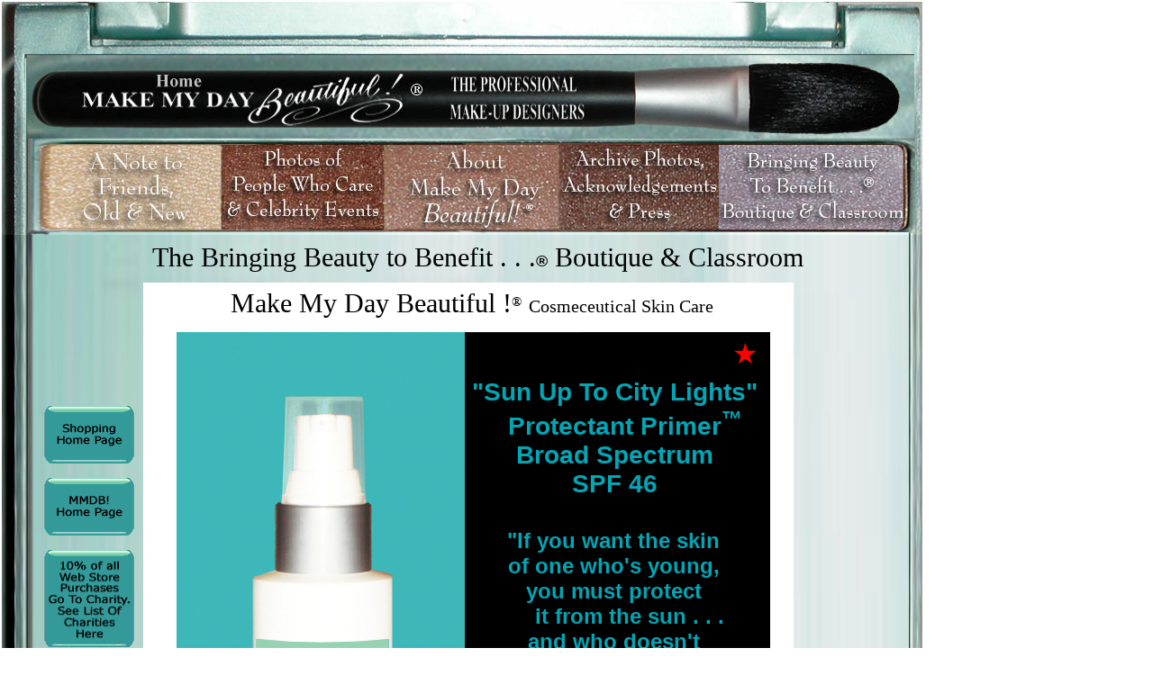

--- FILE ---
content_type: text/html
request_url: http://www.makemydaybeautiful.com/bringing_beauty_to_benefit/shop_Sun_Up_to_City_Lights_SPF46_Oil_Free_Sun_Block_and_Moisturizer.html
body_size: 7548
content:
<!DOCTYPE HTML PUBLIC "-//W3C//DTD HTML 4.01 Transitional//EN"
"http://www.w3.org/TR/html4/loose.dtd">
<html>
<head>
<meta http-equiv="Content-Type" content="text/html; charset=iso-8859-1">
<title>Sun_Up_To_City_Lights_Protectant_Primer&#8482;_Broad_Spectrum_SPF46_Make_My_Day_Beautiful!&reg;</title>
<meta name="description" content="Start your day with a product that provides full - active day through late night - protection and performance for your skin - continuously - with one early morning application.   Benefit from the broadest spectrum of UVA/UVB protection with this PABA-free, oil-free, fragrance-free, non-eye irritating, amazingly light weight, SPF 46 formulation - in excess-free travel packaging.
  Hyaluronic Acid delivers ultimate hydration and youthful plumping of skin cells. The more water that the skin retains, the less oil it will produce. Therefore, you'll have minimized oily-shine and a perfectly balanced climate for superb make-up wear.
  The best of occlusive ingredients - found in the finest of independent skin/make-up
primers - provide a blur effect to the skin's surface. Pores, fine lines and imperfections become less apparent. Expect optimum protection, wear and appearance without additional steps, products to pack or expense. And yes, gentlemen, you too will benefit from younger, more refined looking skin. This product dries perfectly clear and is absolutely undetectable.">
  <meta name="keywords" content="Make-up primer, SPF, SPF46, sun block makeup, moisturizer, mens sun block, dries clear, no residue, all day, Make My Day Beautiful Store - Bringing beauty to benefit store, Cindy's, childrens charity, donation, Barbara Sinatra Childrens Center, Thalians, Cedar Sinai, mental health charity">
<script language="JavaScript" type="text/JavaScript">
<!--
function MM_reloadPage(init) {  //reloads the window if Nav4 resized
  if (init==true) with (navigator) {if ((appName=="Netscape")&&(parseInt(appVersion)==4)) {
    document.MM_pgW=innerWidth; document.MM_pgH=innerHeight; onresize=MM_reloadPage; }}
  else if (innerWidth!=document.MM_pgW || innerHeight!=document.MM_pgH) location.reload();
}
MM_reloadPage(true);
//-->
</script>
<style type="text/css">
<!--
body {
	margin-left: 2px;
	margin-top: 2px;
	margin-right: 2px;
	margin-bottom: 2px;
}
.style15 {font-size: 30px}
.style39 {font-size: 20px}
.style44 {font-size: medium; font-family: Arial, Helvetica, sans-serif; font-weight: bold; }
.style45 {
	font-size: medium;
	line-height: normal;
}
.style47 {
	font-family: Arial, Helvetica, sans-serif;
	font-size: 23px;
}
.style48 {
	font-size: 28px;
	font-family: Arial, Helvetica, sans-serif;
}
.style50 {
	font-family: Arial, Helvetica, sans-serif;
	font-size: 22px;
	font-weight: bold;
	color: #FFFFFF;
}
#apDiv3 {	position:absolute;
	left:41px;
	top:435px;
	width:115px;
	height:379px;
	z-index:13;
}
#apDiv4 {
	position:absolute;
	left:879px;
	top:1029px;
	width:136px;
	height:385px;
	z-index:14;
}
.style40 {	font-family: Tahoma;
	font-size: large;
	font-weight: bold;
}
.style64 {font-family: Tahoma; font-size: 18px; }
.style66 {
	color: #FFFFFF;
	font-weight: bold;
}
.style67 {color: #00a6b6}
.style68 {font-size: medium}
.style70 {
	font-size: 24px;
	font-family: Arial, Helvetica, sans-serif;
	color: #00a6b6;
	font-weight: bold;
}
#apDiv1 {
	position:absolute;
	left:171px;
	top:1088px;
	width:701px;
	height:2430px;
	z-index:19;
}
.style71 {
	font-size: medium;
	line-height: normal;
	font-family: Arial, Helvetica, sans-serif;
	font-weight: bold;
}
#apDiv2 {
	position:absolute;
	left:171px;
	top:3012px;
	width:692px;
	height:157px;
	z-index:20;
}
.style34 {font-family: Arial, Helvetica, sans-serif; font-size: 18px; font-weight: bold; }
#apDiv5 {
	position:absolute;
	left:821px;
	top:3866px;
	width:192px;
	height:242px;
	z-index:20;
}
#apDiv8 {
	position:absolute;
	left:813px;
	top:374px;
	width:39px;
	height:45px;
	z-index:23;
}
-->
</style>
</head>

<body>
<div id="apDiv8"><font color="#f00" style="font-size: xx-large; color: #F00;">&#9733;</font></div>
<div id="Layer3" style="position:absolute; left:45px; top:269px; width:971px; height:43px; z-index:11">
  <div align="center"><span class="style15">The Bringing Beauty to Benefit . . .<span class="style34">&reg;</span> Boutique &amp; Classroom</span><br>
  </div>
</div>
<div id="Layer2" style="position:absolute; left:514px; top:404px; width:336px; height:166px; z-index:16">
  <p align="center" class="style66 style67"><span class="style47"> <span class="style48">  &quot;Sun Up To City Lights&quot;<span class="style40"><br>
  </span> &nbsp;&nbsp;&nbsp;Protectant Primer</span></span><span class="style48"><sup>&trade;<br>
  </sup></span><span class="style40"><span class="style48">Broad Spectrum<br>
  SPF 46
  </span><br>
  </span></p>
</div>
<div class="style70" id="Layer10" style="position:absolute; left:520px; top:587px; width:322px; height:307px; z-index:17">
  <div align="center">&quot;If you want the skin<br> 
    of one who's young, <br>
    you must protect <br>
    &nbsp;&nbsp;&nbsp;&nbsp;&nbsp;it from the sun . . . <br>
    and who doesn't <br>
    like
    a little <br>
    skin
    perfecting, <br>
    plumping <br>
    &nbsp;primer ? &quot;</div>
</div>
<div id="Layer11" style="position:absolute; left:518px; top:926px; width:321px; height:81px; z-index:18"><span class="style50"><span class="style67">&nbsp;&nbsp;&nbsp;&nbsp;&nbsp;&nbsp;2.0 Fl. Oz. / 60 mL&nbsp;&nbsp;&nbsp;&nbsp; <br>
&nbsp;&nbsp;&nbsp;&nbsp;&nbsp;&nbsp;B.B.to&nbsp;B. Price  &nbsp;&nbsp;$32.00 </span><br>
&nbsp;&nbsp;</span> </div>

<div id="Layer6" style="position:absolute; left:167px; top:369px; width:716px; height:566px; z-index:12">
  <div align="center"><img src="images/Sun_Up_to_City_Lights_SPF46_Oil_Free_Sun_Block_and_Moisturizer.jpg" width="659" height="696"></div>
</div>
<div id="apDiv3">
  <p align="center"><a href="http://www.makemydaybeautiful.com/bringing_beauty_to_benefit/shop_makeup_skincare.html"><img src="images/btn_shop_home.gif" alt="3" width="100" height="64" border="0"></a></p>
  <p align="center"><a href="http://www.makemydaybeautiful.com"><img src="images/btn_home.gif" alt="2" width="100" height="64" border="0"></a></p>
  <p align="center"><a href="http://www.makemydaybeautiful.com/anote.html"><img src="images/btn_10_percent_charities.gif" alt="1" width="100" height="108" border="0"></a></p>
</div>
<div id="apDiv4">
  <p align="center">
<form target="paypal" action="https://www.paypal.com/cgi-bin/webscr" method="post">
  <p align="center">
  <input type="hidden" name="cmd" value="_s-xclick">
  <input type="hidden" name="hosted_button_id" value="SNXRFHBFG48ZJ">
  <input type="image" src="https://www.paypalobjects.com/en_US/i/btn/btn_cart_LG.gif" border="0" name="submit" alt="PayPal - The safer, easier way to pay online!">
  <img alt="" border="0" src="https://www.paypalobjects.com/en_US/i/scr/pixel.gif" width="1" height="1">
</form>
<p></p>

<form action="https://www.paypal.com/cgi-bin/webscr" method="post">
  <div align="center">
  <input type="hidden" name="cmd" value="_s-xclick">
  <input type="hidden" name="hosted_button_id" value="AKPVN2U2ZMGM2">
  <input type="image" src="https://www.paypalobjects.com/en_US/i/btn/btn_buynow_LG.gif" border="0" name="submit" alt="PayPal - The safer, easier way to pay online!">
  <img alt="" border="0" src="https://www.paypalobjects.com/en_US/i/scr/pixel.gif" width="1" height="1">
  </div>
</form>


  
  
  <form target="paypal" action="https://www.paypal.com/cgi-bin/webscr" method="post">
    
    <div align="center">
      <input type="hidden" name="cmd" value="_s-xclick">
      <input type="hidden" name="encrypted" value="-----BEGIN [base64]/TEItYRAekvkqGz+ROGy7IP7ht9UmsHx2eXLhVsRLVq4jangsyaJHlNEGbfxf/[base64]/Za+GJ/[base64]/9j/iKG4Thia/[base64]/ECJCOB+J6OhzCaBhMA0GCSqGSIb3DQEBAQUABIGAa9dD6ejcXDCoUMsMkR9pnrUidxj4EuwR1hBHQGkY8Y/po3RwSupUEOKDLVBN+X0iZtEonbIwZleFfceMFJvbGhOjPWOBLwFjEB/f280ay4ofL+VZ6zW+PEEy4+gz0Q8bHKFe/0jq+ghdg0oKEnDHlt3i/dNzFxflwq3JBr3zlPc=-----END PKCS7-----
">
      <br>
      <input type="image" src="https://www.paypal.com/en_US/i/btn/btn_viewcart_LG.gif" border="0" name="submit" alt="PayPal - The safer, easier way to pay online!">
      <img alt="" border="0" src="https://www.paypal.com/en_US/i/scr/pixel.gif" width="1" height="1"> </div>
  </form>
  <div align="center">
    <p></p>
  </div>
</div>
<div id="Layer9" style="position:absolute; left:157px; top:320px; width:733px; height:41px; z-index:15">
  <div align="center"><span class="style15">Make My Day Beautiful !</span><span class="style64"><sup>®</sup></span> &nbsp;<span class="style39">Cosmeceutical Skin Care </span></div>
</div>
<div class="style71" id="apDiv1">&nbsp;&nbsp;Start your day with a product that provides full - active day through late night - protection and performance for your skin - continuously - with one early morning application.* &nbsp;Benefit from the broadest spectrum of UVA/UVB protection with this PABA-free, oil-free, fragrance-free, non-eye irritating, amazingly light weight, SPF 46 formulation - in excess-free travel packaging. 
  <p>&nbsp;&nbsp;Hyaluronic Acid delivers ultimate hydration and youthful &quot;plumping&quot; of skin cells. The more water that the skin retains, the less oil it will  produce. Therefore, you'll have minimized oily-shine and a perfectly balanced climate for superb make-up wear. </p>
  <p>&nbsp;&nbsp;The best of occlusive ingredients - found in the finest of independent skin/make-up <br>
  primers - provide a &quot;blur&quot; effect to the skin's surface. Pores, fine lines and imperfections become less apparent. Expect optimum protection, wear and appearance without additional steps, products to pack or expense. And yes, gentlemen, you too will benefit from younger, more refined looking skin. This product dries perfectly clear and is absolutely undetectable.<br>
  <br>
  </p>
  <p>ABOUT THE ACTIVE SUNSCREEN INGREDIENTS:<br>
    <br>
  Both are FDA Classified Category 1 Skin Protectants.</p>
  <p>OCTINOXATE (7.5%) is the most widely used UVB (sun burning ray) blocking agent in the skin care industry. Though it does not filter UVA (skin aging rays), it has a &quot;free-radical protection factor&quot; that prevents UV light induced DNA alterations and boosts the product's SPF. A highly efficient ultraviolet shield, Octinoxate, provides protection from contributors to skin cancer, aging and photo damage, including melasma and hyperpigmentation. </p>
  <p>ZINC OXIDE (9.0%) is a micronized oxide that provides physical sunscreen protection. It is the broadest spectrum UVA and UVB reflector that is approved for use as a sunscreen by the FDA, and is completely photostable. Zinc Oxide sits on the surface of the skin and is not absorbed. Therefore, it is nonirritating and nonallergenic. Its fine particles also have deodorizing and antibacterial properties making it an ideal choice for those with sensitive and acne prone skin. <br>
    <br>
  </p>
  <p>INGREDIENTS THAT MAKE THIS SUNSCREEN SO MUCH MORE:</p>
  <p>I will describe the beneficial characteristics of the OCCLUSIVE ingredients cumulatively.<br>
  (All are listed below). Most are silicone based and create a light, almost powdery finish. They provide the skin with a fresh, clean feeling of velvety softness, and also address inflammation. They are the ingredients primarily responsible for the &quot;primer&quot; benefits of this product. </p>
  <p>HYALURONIC ACID is a glycosaminoglycan that consists of small molecules allowing it to reach deep down into the dermis. By holding up to 1,000 times its own weight in water, it provides the hydrating, nutrient-transporting framework necessary for supporting the structure of the skin. This hydration increases the skin's volume and density as it temporarily stabilizes the inter-cellular skin matrix - the glue that holds your face together.</p>
  <p>POLYISOBUTENE works as an emollient moisturizer and prevents water loss. </p>
  <p>PRO-VITAMIN B and VITAMIN E provide cell support as antioxidants and skin strengthening conditioners.</p>
  <p>LACTIC ACID is an Alpha Hydroxy Acid derived from milk. By accelerating the sloughing process of the skin and limiting bacterial growth, absorption and longevity of beneficial ingredients are greatly increased. Contributors to acne and sensitivity are lessened. </p>
  <p>SURFACTANT ingredients and preservatives contained in this product are now popular replacements for those that are more controversial - such as Paraben. (All are listed below).<br>
    <br>
  </p>
  <p>COMPLETE INGREDIENT LISTING:</p>
  <p>Octinoxate 7.5% sunscreen<br>
  Zinc Oxide&nbsp;9.0% sunscreen<br>
  Water, Cyclotetrasiloxane, Isononyl Isononanoate, Hydroxyethyl Acrylate/Sodium Acryloyldimethyl Taurate Copolymer, Polyisobutene, PEG-7 Trimethylolpropane Coconut Ether, Panthenol, Sodium Hyaluronate, Tocopheryl Acetate, Lactic Acid, Oleth-3 Phosphate, Butylene Glycol, Phenoxyethanol, Ethylhexylglycerin, Polyhydroxystearic Acid, Triethoxycaprylylsilane.</p>
  <p>This product comes in &quot;It's Good To Be Green&quot;<span style="line-height:115%; font-family:'Verdana','sans-serif'; font-size:8.0pt; color:black; ">&reg;</span> lightweight, refillable packaging and has a convenient pump dispenser.</p>
  <table width="693" height="105" border="1" align="left" cellpadding="3" cellspacing="0">
    <tr>
      <td width="492" align="left" valign="middle"><div align="left">
        <p class="style44"><span class="style45"> &nbsp;&nbsp;My clients are active, successful people - constantly on the move - as am I. That having been said, imagine applying your skin care products, including a significant sunscreen, and make-up (if applicable) in the morning, spending an active day, and only having to possibly &quot;blot&quot; your face to remove any excess shine. Then, just a quick make-up (mineral powder) refresh and in minutes you're back in public for a late night event.  The most amazing part of this scenario is that your look is as fresh as if you washed your face and started all over again, using a non-sunscreen moisturizer/primer and brand new make-up, to prepare for your night out. With  AM application of &quot;Sun Up To City Lights&quot; Protectant Primer&trade;, this has been my personal experience as well as that of my &quot;customer friends&quot; - who tell me what they really think - before I ever release a product to the public. I've even received a response of &quot;For the first time while wearing a sunscreen, my jewelry doesn't stick to my neck and I don't feel like I'm sweating underneath it !&quot;</span></p>
        <p class="style44"><span class="style45">&nbsp;&nbsp;So quick, simple, safe, comfortable, clean, product quantity minimizing, value improved . . . and visually enhancing! You've got to love this product!<br>
          </span><span class="style68">&nbsp;&nbsp;&nbsp;&nbsp;&nbsp;&nbsp;&nbsp;&nbsp;&nbsp;&nbsp;&nbsp;&nbsp;&nbsp;&nbsp;&nbsp;&nbsp;&nbsp;&nbsp;&nbsp;&nbsp;&nbsp;&nbsp;&nbsp;&nbsp;&nbsp;&nbsp;&nbsp;&nbsp;&nbsp;&nbsp;&nbsp;&nbsp;&nbsp;&nbsp;&nbsp;&nbsp;&nbsp;&nbsp;&nbsp;&nbsp;&nbsp;&nbsp;&nbsp;&nbsp;&nbsp;&nbsp;&nbsp;&nbsp;&nbsp;&nbsp;&nbsp;&nbsp;&nbsp;&nbsp;&nbsp;&nbsp;&nbsp;&nbsp;&nbsp;&nbsp;&nbsp;&nbsp;&nbsp;&nbsp;&nbsp;&nbsp;&nbsp;&nbsp;&nbsp;&nbsp;&nbsp;&nbsp;&nbsp;&nbsp;&nbsp;&nbsp;&nbsp;&nbsp;&nbsp;&nbsp;&nbsp;&nbsp;&nbsp;&nbsp;&nbsp;&nbsp;&nbsp;&nbsp;&nbsp;&nbsp;&nbsp;&nbsp;&nbsp;&nbsp;&nbsp;&nbsp;&nbsp;&nbsp;&nbsp;Linda</span><br>
        </p>
      </div></td>
      <td width="183"><span class="style44">Price &nbsp;$ 32.00 <br>
        Size&nbsp; &nbsp;2.0  fl. oz.<br>
        Item  &nbsp;&nbsp;BDSPF</span></td>
    </tr>
  </table>
  <p>&nbsp;</p>
  <p>&nbsp;</p>
  <p>&nbsp;</p>
  <p>&nbsp;</p>
  <p>&nbsp;</p>
  <p>&nbsp;</p>
  <p>&nbsp;</p>
  <p>&nbsp;</p>
  <p>&nbsp;</p>
  <p>&nbsp;</p>
  <p>&nbsp;</p>
  <p>&nbsp;</p>
  <p>&nbsp;</p>
  <p>&nbsp;</p>
  <table width="690" height="64" border="1" cellpadding="1" cellspacing="1">
    <tr>
      <td class="style71">* Please note: If a product is being used specifically for its sun protection benefits, to endure consistent sun exposure, for an extended period of time, without additional make-up protection, it is always recommended that it be re-applied every 2 hours. Also, there are no sunscreen products that are truly waterproof, regardless of their claims.</td>
    </tr>
  </table>
  <p>&nbsp;&nbsp;&nbsp;&nbsp;&nbsp;<img src="images/Skin Inc Magazine Aug 2013 cover.png" alt="Skin Inc Magazine cover Aug 2013" width="155" height="184" border="2" align="middle">&nbsp;&nbsp;&nbsp;<img src="images/Sun Up To City Lights Protectant Primer SPF 46 in Skin Inc Aug 2013_.png" alt="Sun Up To City Lights Protectant Primer Broad Spectrum SPF46" width="306" height="468" border="2" align="top"></p>
  <p align="center">&nbsp;</p>
  <p align="center"><img src="images/Celebrity Tested Approved Then Requested stamp.png" width="600" height="40" alt="celebrity tested approved then requested tm"></p>
</div>
<img src="images/shop_top.jpg" width="1022" height="259" border="0" usemap="#Map"><map name="Map"><area shape="rect" coords="251,147,435,252" href="http://www.makemydaybeautiful.com/photosof.html"><area shape="rect" coords="48,147,252,250" href="http://www.makemydaybeautiful.com/anote.html"><area shape="rect" coords="621,154,798,253" href="http://www.makemydaybeautiful.com/archive.html"><area shape="rect" coords="435,151,627,250" href="http://www.makemydaybeautiful.com/about.html"><area shape="rect" coords="799,157,1006,251" href="http://www.makemydaybeautiful.com/bringing_beauty_to_benefit/shop_makeup_skincare.html"><area shape="rect" coords="51,72,988,140" href="http://www.makemydaybeautiful.com"></map><div id="Layer4" style="position: absolute; left: 159px; top: 314px; width: 722px; height: 3719px; z-index: 8; background-color: #FFFFFF; layer-background-color: #FFFFFF; border: 1px none #000000;"></div>
<img src="images/shop_mid.jpg" width="1022" height="3800"><img src="images/shop_bot.jpg" width="1022" height="44">
</body>
</html>
